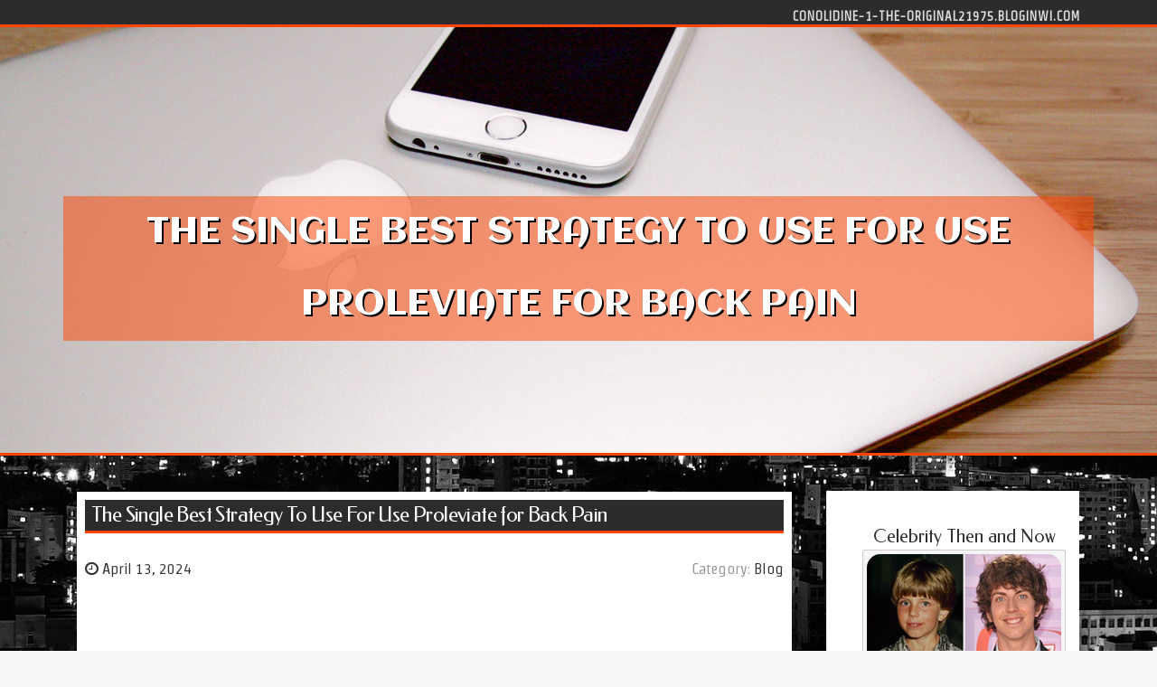

--- FILE ---
content_type: text/html; charset=UTF-8
request_url: https://conolidine-1-the-original21975.bloginwi.com/60197682/the-single-best-strategy-to-use-for-use-proleviate-for-back-pain
body_size: 5514
content:
<!DOCTYPE html>
<html lang="en-US"><head>
<meta charset="UTF-8">
<meta name="viewport" content="width=device-width, initial-scale=1">
<title>The Single Best Strategy To Use For Use Proleviate  for Back Pain</title>

<script type="text/javascript" src="https://cdnjs.cloudflare.com/ajax/libs/jquery/3.3.1/jquery.min.js"></script>
<script type="text/javascript" src="https://media.bloginwi.com/blog/blog.js"></script>

<link rel="stylesheet" id="screenr-fonts-css" href="https://fonts.googleapis.com/css?family=Open%2BSans%3A400%2C300%2C300italic%2C400italic%2C600%2C600italic%2C700%2C700italic%7CMontserrat%3A400%2C700&amp;subset=latin%2Clatin-ext" type="text/css" media="all">
<link rel="stylesheet" href="https://cdnjs.cloudflare.com/ajax/libs/font-awesome/4.6.3/css/font-awesome.min.css">
<link rel="stylesheet" href="https://cdnjs.cloudflare.com/ajax/libs/twitter-bootstrap/4.0.0-alpha/css/bootstrap.min.css">
<link rel="stylesheet" id="screenr-style-css" href="https://media.bloginwi.com/blog/images/style.css" type="text/css" media="all">

<link href="https://media.bloginwi.com/favicon.ico" rel="shortcut icon" />

<link rel="canonical" href="https://conolidine-1-the-original21975.bloginwi.com/60197682/the-single-best-strategy-to-use-for-use-proleviate-for-back-pain" />
<style type="text/css">@media (min-width: 1200px) {.container {max-width:1140px}}  </style>
</head>

<body class="single single-post postid-4 single-format-standard has-site-title has-site-tagline header-layout-fixed">
<div id="page" class="site"> <a class="skip-link screen-reader-text" href="#content">Skip to content</a>
  <header id="masthead" class="site-header" role="banner">
    <div class="container">
      <div class="site-branding">
        <p class="site-title"><a href="/" style="font-size: 14px;">conolidine-1-the-original21975.bloginwi.com</a></p>
        <p class="site-description">Welcome to our Blog!</p>
      </div>
     
    </div>
  </header>
  <section id="page-header-cover" class="section-slider swiper-slider fixed has-image">
    <div class="swiper-container swiper-container-horizontal" data-autoplay="0" style="top: 0px;">
      <div class="swiper-wrapper">
        <div class="swiper-slide slide-align-center activated swiper-slide-active" style="background-image: url('https://media.bloginwi.com/blog/images/img03.jpg'); ">
          <div class="swiper-slide-intro" style="opacity: 1;">
            <div class="swiper-intro-inner" style="padding-top: 13%; padding-bottom: 13%; margin-top: 0px;">
              <h2 class="swiper-slide-heading">The Single Best Strategy To Use For Use Proleviate  for Back Pain</h2>
            </div>
          </div>
          <div class="overlay" style="opacity: 0.45;"></div>
        </div>
      </div>
    </div>
  </section>
  <div id="content" class="site-content">
    <div id="content-inside" class="container right-sidebar">
<div id="primary" class="content-area">
<main id="main" class="site-main" role="main">
   
<article class="post type-post status-publish format-standard hentry category-uncategorized">
  <header class="entry-header">
    <h1 class="entry-title">
      The Single Best Strategy To Use For Use Proleviate  for Back Pain    </h1>
    <div class="entry-meta"> <span class="posted-on"><i aria-hidden="true" class="fa fa-clock-o"></i>
    <a href="#" rel="bookmark"><time class="entry-date published updated">April 13, 2024</time></a>
    </span><span class="meta-cate">Category: <a href="#">Blog</a></span> </div>
  </header>

  <div class="entry-content">
<iframe width="560" height="315" src="//www.youtube.com/embed/gqlyJDx_o04" frameborder="0" allowfullscreen></iframe><br><br>It's actually not apparent how antidepressants assistance reduce Persistent pain. It can be believed that antidepressants' impact on chemical messengers may possibly influence pain signals in the human body.<br><br>Despite the questionable usefulness of opioids in taking care of CNCP and their substantial fees of side effects, the absence of available substitute medicines as well as their clinical constraints and slower onset of action has led to an overreliance on opioids. Continual pain is complicated to deal with.<br><br>Gabapentin isn't really a narcotic, but it's a managed substance in a few states. Here is what you should know ahead of working with it.<br><br>seventy one Studies evaluating enriched and nonenriched medical trials for Persistent noncancer pain have found that though enriched designs does not appear to be to affect the pain-related efficacy results, they could underestimate the potential risk of AEs.seventy two,seventy three Moreover, a meta-Assessment of 20 placebo-controlled RCTs of opioid analgesics for nonspecific LBP uncovered that the usage of enrichment types wasn't linked to an exaggerated cure impact.seventy four It found average-top quality proof that opioid analgesics reduce pain within the short-term, but suggested which the influence is not going to generally be “clinically crucial.” As an alternative to working with statistical importance, the authors converted pain and incapacity outcomes to a standard 0 to one hundred scale, with consequences >twenty factors viewed as clinically crucial, a cutoff degree that appears to be arbitrarily picked. The data have been impacted by high rates (≥fifty%) of dropouts in 50 % on the trials and no tries were built to assess the extensive-expression results of opioids.<br><br>The lead author (SD) is usually a guide to some nonprofit study Corporation involved with prolotherapy analysis. A co‐creator (MJY) was an creator of one of the scientific tests included in this assessment.<br><br>Some side effects is usually serious. If someone feels unwell or encounters unusual signs or symptoms, they need to discontinue employing acetaminophen and simply call a doctor quickly.<br><br>Cyclobenzaprine could lead to Unwanted side effects. If the subsequent signs and symptoms are serious or persist, an individual should really tell a physician:<br><br>Was the therapy allocation hid? Assignment created by an impartial individual not responsible for identifying the eligibility of the patients.<br><br>Though muscle mass relaxants are sometimes prescribed for acute back pain, their overall benefit remains inconclusive, As outlined by a 2021 study assessment. Muscle mass relaxants operate by cutting down the action of the muscles, aiding quiet them down.<br><br>We included trials with co‐interventions. Trials had to include measures of pain or disability in advance of and once the intervention.<br><br>The Neighborhood-dependent Health care professionals, paired Together with the resources and abilities of Mayo Clinic, help individuals inside the location to obtain the best-high-quality physical and Digital healthcare close to dwelling.<br><br>Don't rest for over on a daily basis or two. It is vital to receive up and slowly but surely begin going once again. Exercising continues to be identified being amongst the best ways To alleviate back pain rapidly. Attempt swimming, going for walks, or yoga.<br><br>Pain impacts numerous persons—the Facilities for Ailment Regulate and Avoidance (CDC) estimates that among the fifty million People in america with Serious pain approximately twenty million have “substantial-effects” chronic pain, outlined as pain critical plenty of to commonly Restrict daily life or function activities.six Included in that inhabitants are These with CLBP, which also has a big impact on Standard of living.<br><br>Prolotherapy treatment for back pain involves injecting a medicated Alternative into your tendon, ligament, and/or joint space in the painful region <a href="https://proleviate.com/use-conolidine-for-back-pain/">Use Proleviate  for Back Pain</a> within the higher or decreased back.  </div>
  
  <footer class="entry-footer">
  <a href="https://remove.backlinks.live" target="_blank"><span class="meta-nav"></span>Report this page</a>
  </footer>
</article>

<div class="mfp-hide"><a href="https://news16035.bloginwi.com/73104529/the-basic-principles-of-electrical-wiring-harness">1</a><a href="https://orlandouuxa652359.bloginwi.com/73104528/exploring-the-complete-eazydtf-gang-sheet-playbook-that-revolutionizes-your-output">2</a><a href="https://riverkvems.bloginwi.com/73104527/fort-worthy-of-doorways-closets-easy-smart-alternatives-for-your-own-home">3</a><a href="https://injurysettlementprocess90986.bloginwi.com/73104526/5-simple-statements-about-view-company-profile-explained">4</a><a href="https://eduardoqtaag.bloginwi.com/73104525/driving-lessons-for-better-confidence-and-control">5</a><a href="https://daltonrorjz.bloginwi.com/73104524/top-latest-five-amazon-bird-breeders-birmingham-urban-news">6</a><a href="https://broken-window-repair66766.bloginwi.com/73104523/10-untrue-answers-to-common-door-repairing-questions-do-you-know-the-right-ones">7</a><a href="https://deweyqmgi471208.bloginwi.com/73104522/organic-vs-inorganic-fertilizers-in-sadc-agriculture-yield-cost-and-soil-health-comparison">8</a><a href="https://ultimatesystem54.bloginwi.com/73104521/why-ai-code-reviews-is-a-trending-topic-now">9</a><a href="https://enclosed-car-shipping-for11098.bloginwi.com/73104520/about-shelby-auto-transport">10</a><a href="https://andycybdg.bloginwi.com/73104519/traveling-horse-gummies-higher-potency-mouth-watering-taste-premium-infusion">11</a><a href="https://gretageon007114.bloginwi.com/73104518/canada-s-top-potent-edibles-your-purchaser-s-overview">12</a><a href="https://victoryavk905845.bloginwi.com/73104517/prolux-shine-distributör-av-professionella-bilvårdsprodukter-för-proffsbruk">13</a><a href="https://riverkvems.bloginwi.com/73104516/good-glass-spelled-out-in-very-simple-terms-a-realistic-information">14</a><a href="https://riverkvems.bloginwi.com/73104515/tattoo-mini-din-information-til-tatoveringer-og-korrekt-pleje">15</a></div>

<div id="comments" class="comments-area">
  <div id="respond" class="comment-respond">
    <h3 id="reply-title" class="comment-reply-title">Leave a Reply <small><a rel="nofollow" id="cancel-comment-reply-link" href="#respond" style="display:none;">Cancel reply</a></small></h3>
    <form action="" method="post" id="commentform" class="comment-form" novalidate>
      <p class="comment-notes"><span id="email-notes">Your email address will not be published.</span> Required fields are marked <span class="required">*</span></p>
      <p class="comment-form-comment">
        <label for="comment">Comment</label>
        <textarea id="comment" name="comment" cols="45" rows="8" maxlength="65525" aria-required="true" required></textarea>
      </p>
      <p class="comment-form-author">
        <label for="author">Name <span class="required">*</span></label>
        <input id="author" name="author" type="text" value="" size="30" maxlength="245" aria-required="true" required="required">
      </p>
      <p class="comment-form-email">
        <label for="email">Email <span class="required">*</span></label>
        <input id="email" name="email" type="email" value="" size="30" maxlength="100" aria-describedby="email-notes" aria-required="true" required="required">
      </p>
      <p class="comment-form-url">
        <label for="url">Website</label>
        <input id="url" name="url" type="url" value="" size="30" maxlength="200">
      </p>
      <p class="form-submit">
        <input name="submit" type="submit" id="submit" class="submit" value="Post Comment">
        <input type="hidden" name="comment_post_ID" value="4" id="comment_post_ID">
        <input type="hidden" name="comment_parent" id="comment_parent" value="0">
      </p>
    </form>
  </div>
 
</div></main>
</div>

<div id="secondary" class="widget-area sidebar" role="complementary">
<section id="search-2" class="widget widget_search">
  <form role="search" method="get" class="search-form" action="">
    <label> <span class="screen-reader-text">Search for:</span>
      <input type="search" class="search-field" placeholder="Search …" value="" name="s">
    </label>
    <input type="submit" class="search-submit" value="Search">
  </form>
</section>
<section id="recent-posts-2" class="widget widget_recent_entries">
  <h2 class="widget-title">Links</h2>
  <ul>
    <li><a href="https://bloginwi.com/login">Log in</a></li>
    <li><a href="/">Homepage</a></li>
    <li><a href="https://bloginwi.com">Start page</a></li>
    <li><a href="https://bloginwi.com/signup">Start your own blog</a></li>
    <li><a href="https://bloginwi.com/signup">Start your own blog</a></li>
    <li><a href="https://remove.backlinks.live" target="_blank">Report this page</a></li>
  </ul>
</section>
<section id="recent-comments-2" class="widget widget_recent_comments">
  <h2 class="widget-title">Visitors</h2>
  <ul id="recentcomments">
    <li class="recentcomments">650 Visitors</li>
  </ul>
</section>
<section id="archives-2" class="widget widget_archive">
  <h2 class="widget-title">Archives</h2>
  <ul>
    <li><a href="/">2026</a></li>
  </ul>
</section>
<section id="categories-2" class="widget widget_categories">
  <h2 class="widget-title">Categories</h2>
  <ul>
    <li class="cat-item cat-item-1"><a href="#">Blog</a> </li>
  </ul>
</section>
<section id="meta-2" class="widget widget_meta">
  <h2 class="widget-title">Meta</h2>
  <ul>
    <li><a href="https://bloginwi.com/login">Log in</a></li>
    <li><a href="#">Entries <abbr title="Really Simple Syndication">RSS</abbr></a></li>
    <li><a href="#">Comments <abbr title="Really Simple Syndication">RSS</abbr></a></li>
    <li><a href="#">WordPress</a></li>
  </ul>
  <span style="width:100px; display:none; height:100px; "><a href="https://bloginwi.com/new-posts?1">1</a><a href="https://bloginwi.com/new-posts?2">2</a><a href="https://bloginwi.com/new-posts?3">3</a><a href="https://bloginwi.com/new-posts?4">4</a><a href="https://bloginwi.com/new-posts?5">5</a></span>
  <span style="display: none;"><a href="https://bloginwi.com/forum">forum</a></span>
</section>
</div>
      
    </div>
  </div>
  
<footer id="colophon" class="site-footer">
<div class=" site-info">
  <div class="container">
    <div class="site-copyright"> Copyright © 2026 <a href="https://bloginwi.com" rel="home">bloginwi.com</a>. All Rights Reserved. </div>
    <div class="theme-info"> <a href="https://bloginwi.com/contact" style="margin-right:50px;">Contact Us</a> Theme by FameThemes</div>
  </div>
</div>
</footer>
</div>

<script defer src="https://static.cloudflareinsights.com/beacon.min.js/vcd15cbe7772f49c399c6a5babf22c1241717689176015" integrity="sha512-ZpsOmlRQV6y907TI0dKBHq9Md29nnaEIPlkf84rnaERnq6zvWvPUqr2ft8M1aS28oN72PdrCzSjY4U6VaAw1EQ==" data-cf-beacon='{"version":"2024.11.0","token":"5fe3ff429d6a4fee88e8b1bfeca3b8e3","r":1,"server_timing":{"name":{"cfCacheStatus":true,"cfEdge":true,"cfExtPri":true,"cfL4":true,"cfOrigin":true,"cfSpeedBrain":true},"location_startswith":null}}' crossorigin="anonymous"></script>
</body>
</html>